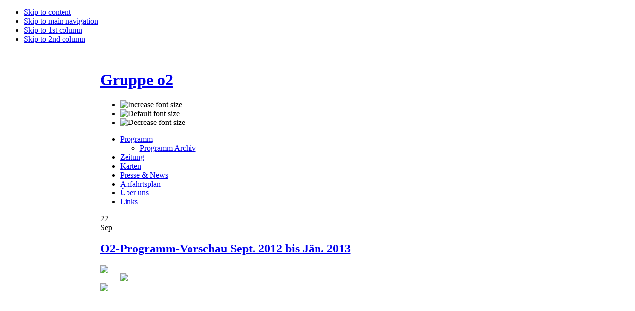

--- FILE ---
content_type: text/html; charset=utf-8
request_url: https://gruppeo2.at/index.php/gruppe-o2programmlambach/341-o2-programm-vorschau-herbst-2012
body_size: 4163
content:


<!DOCTYPE html PUBLIC "-//W3C//DTD XHTML 1.0 Transitional//EN" "http://www.w3.org/TR/xhtml1/DTD/xhtml1-transitional.dtd">

<html xmlns="http://www.w3.org/1999/xhtml" xml:lang="de-de" lang="de-de">

<head>
  <base href="https://gruppeo2.at/index.php/gruppe-o2programmlambach/341-o2-programm-vorschau-herbst-2012" />
  <meta http-equiv="content-type" content="text/html; charset=utf-8" />
  <meta name="robots" content="index, follow" />
  <meta name="keywords" content="Kulturverein, Gruppe o2, Jazzclub, Sauerstoff" />
  <meta name="title" content="O2-Programm-Vorschau Sept. 2012 bis Jän. 2013" />
  <meta name="author" content="Zimanyi Szilard" />
  <meta name="description" content="Kulturverein Gruppe o2 | Sauerstoff | Lambach | Jazz-Club" />
  <meta name="generator" content="Joomla! 1.5 - Open Source Content Management" />
  <title>O2-Programm-Vorschau Sept. 2012 bis Jän. 2013</title>
  <link href="/templates/o2_v3_purity/favicon.ico" rel="shortcut icon" type="image/x-icon" />
  <link rel="stylesheet" href="/components/com_rsform/assets/css/front.css" type="text/css" />
  <link rel="stylesheet" href="/components/com_rsform/assets/themes/clean/css/style.css" type="text/css" />
  <script type="text/javascript" src="/media/system/js/mootools.js"></script>
  <script type="text/javascript" src="/media/system/js/caption.js"></script>
  <script type="text/javascript" src="/components/com_rsform/assets/js/script.js"></script>
  <link rel="stylesheet" href="/plugins/content/calendar_stamp/simple_red.css" type="text/css" media="screen"/>


<link rel="stylesheet" href="https://gruppeo2.at/templates/system/css/system.css" type="text/css" />
<link rel="stylesheet" href="https://gruppeo2.at/templates/system/css/general.css" type="text/css" />
<link rel="stylesheet" href="https://gruppeo2.at/templates/o2_v3_purity/css/template.css" type="text/css" />

<script language="javascript" type="text/javascript" src="https://gruppeo2.at/templates/o2_v3_purity/js/ja.script.js"></script>

<script language="javascript" type="text/javascript">
var rightCollapseDefault='show';
var excludeModules='38';
</script>
<script language="javascript" type="text/javascript" src="https://gruppeo2.at/templates/o2_v3_purity/js/ja.rightcol.js"></script>

<link rel="stylesheet" href="https://gruppeo2.at/templates/o2_v3_purity/css/menu.css" type="text/css" />

<link rel="stylesheet" href="https://gruppeo2.at/templates/o2_v3_purity/css/ja-sosdmenu.css" type="text/css" />
<script language="javascript" type="text/javascript" src="https://gruppeo2.at/templates/o2_v3_purity/js/ja.cssmenu.js"></script>

<link rel="stylesheet" href="https://gruppeo2.at/templates/o2_v3_purity/styles/elements/green/style.css" type="text/css" />

<!--[if IE 7.0]>
<style type="text/css">
.clearfix {display: inline-block;}
</style>
<![endif]-->

<style type="text/css">
#ja-header,#ja-mainnav,#ja-container,#ja-botsl,#ja-footer {width: 877px;margin: 0 auto;}
#ja-wrapper {min-width: 878px;}
</style>
</head>

<body id="bd" class="fs3 Moz" >
<a name="Top" id="Top"></a>
<ul class="accessibility">
	<li><a href="#ja-content" title="Skip to content">Skip to content</a></li>
	<li><a href="#ja-mainnav" title="Skip to main navigation">Skip to main navigation</a></li>
	<li><a href="#ja-col1" title="Skip to 1st column">Skip to 1st column</a></li>
	<li><a href="#ja-col2" title="Skip to 2nd column">Skip to 2nd column</a></li>
</ul>

<div id="ja-wrapper">

<!-- BEGIN: HEADER -->
<div id="ja-headerwrap">
	<div id="ja-header" class="clearfix" style="background: url(https://gruppeo2.at/templates/o2_v3_purity/images/header/header2.jpg) no-repeat top right;">

	<div class="ja-headermask">&nbsp;</div>

			<h1 class="logo">
			<a href="/index.php" title="Gruppe o2"><span>Gruppe o2</span></a>
		</h1>
	
			<ul class="ja-usertools-font">
	      <li><img style="cursor: pointer;" title="Increase font size" src="https://gruppeo2.at/templates/o2_v3_purity/images/user-increase.png" alt="Increase font size" id="ja-tool-increase" onclick="switchFontSize('o2_v3_purity_ja_font','inc'); return false;" /></li>
		  <li><img style="cursor: pointer;" title="Default font size" src="https://gruppeo2.at/templates/o2_v3_purity/images/user-reset.png" alt="Default font size" id="ja-tool-reset" onclick="switchFontSize('o2_v3_purity_ja_font',3); return false;" /></li>
		  <li><img style="cursor: pointer;" title="Decrease font size" src="https://gruppeo2.at/templates/o2_v3_purity/images/user-decrease.png" alt="Decrease font size" id="ja-tool-decrease" onclick="switchFontSize('o2_v3_purity_ja_font','dec'); return false;" /></li>
		</ul>
		<script type="text/javascript">var CurrentFontSize=parseInt('3');</script>
		
	
	</div>
</div>
<!-- END: HEADER -->

<!-- BEGIN: MAIN NAVIGATION -->
<div id="ja-mainnavwrap">
	<div id="ja-mainnav" class="clearfix">
	<ul class="menu"><li id="current" class="parent active item29"><a href="https://gruppeo2.at/"><span>Programm</span></a><ul><li class="item34"><a href="/index.php/gruppe-o2programmlambach/programm-archiv-mainmenu-34"><span>Programm Archiv</span></a></li></ul></li><li class="parent item24"><a href="/index.php/zeitung-sauerstoff"><span>Zeitung</span></a></li><li class="parent item25"><a href="/index.php/kartenreservierung"><span>Karten</span></a></li><li class="item3"><a href="/index.php/news-gruppeo2"><span>Presse &amp; News</span></a></li><li class="item32"><a href="/index.php/anfahrtsplan-mainmenu-32"><span>Anfahrtsplan</span></a></li><li class="item23"><a href="/index.php/er-uns-mainmenu-23"><span>Über uns</span></a></li><li class="item33"><a href="/index.php/links-mainmenu-33"><span>Links</span></a></li></ul>
	</div>
</div>
<!-- END: MAIN NAVIGATION -->





<div id="ja-containerwrap-fr">
<div id="ja-containerwrap2">
	<div id="ja-container">
	<div id="ja-container2" class="clearfix">

		<div id="ja-mainbody-fr" class="clearfix">

		<!-- BEGIN: CONTENT -->
		<div id="ja-contentwrap">
		<div id="ja-content">

			

						<div id="ja-pathway">
				
			</div>
			
			<div class="datetime"><div class="day">22</div><div class="month">Sep</div></div>






<h2 class="contentheading">
		<a href="/index.php/gruppe-o2programmlambach/341-o2-programm-vorschau-herbst-2012" class="contentpagetitle">
		O2-Programm-Vorschau Sept. 2012 bis Jän. 2013		
	</a>
	</h2>
	




<div class="article-content">
<p><img src="/images/stories/programm/2012/09-programm-uebersicht/programm-herbst-winter 2012.jpg" /><br />          <img src="/images/stories/programm/2012/09-programm-uebersicht/programm-nov-dez-2012.jpg" /><br /><img src="/images/stories/programm/2012/09-programm-uebersicht/programm-jaenner-2013.jpg" /><br /><br /><br /><br /><br /><br /><br /><br /><br /></p>
			<table align="center" class="pagenav">
			<tr>
				<th class="pagenav_prev">
					<a href="/index.php/gruppe-o2programmlambach/487-o2-kulturpartner-barock-theater-lambach">&lt; Zurück</a>
				</th>
				<td width="50">
					&nbsp;
				</td>
				<th class="pagenav_next">
					<a href="/index.php/gruppe-o2programmlambach/562-vernissage-anna-kontur-qneue-bilderq-quntermalungq-mit-borghee-a-jazz">Weiter &gt;</a>
				</th>
			</tr>
			</table></div>


<span class="article_separator">&nbsp;</span>



			
		</div>
		</div>
		<!-- END: CONTENT -->

				<!-- BEGIN: LEFT COLUMN -->
		<div id="ja-col1">
					<div class="moduletable">
					<h3>Newsletter</h3>
					
<div class="rsform">
	<form method="post"  id="userForm" enctype="multipart/form-data" action="https://gruppeo2.at/index.php/gruppe-o2programmlambach/341-o2-programm-vorschau-herbst-2012"><div class="componentheading"></div>

<table border="0">
	<tr class="rsform-block rsform-block-vorname">
		<td> </td>
		<td><input type="text" value="Vorname" size="20" maxlength="20" name="form[Vorname]" id="Vorname"  class="rsform-input-box"/><div class="formClr"></div><span id="component53" class="formNoError">Bitte Vornamen eintragen!</span></td>
		<td></td>
	</tr>
	<tr class="rsform-block rsform-block-nachname">
		<td> </td>
		<td><input type="text" value="Nachname" size="20"  name="form[Nachname]" id="Nachname"  class="rsform-input-box"/><div class="formClr"></div><span id="component54" class="formNoError">Bitte Nachnamen eintragen!</span></td>
		<td></td>
	</tr>
	<tr class="rsform-block rsform-block-emailadresse">
		<td> </td>
		<td><input type="text" value="Email-Adresse" size="20"  name="form[EmailAdresse]" id="EmailAdresse"  class="rsform-input-box"/><div class="formClr"></div><span id="component39" class="formNoError">Bitte gültige Email-Adresse eintragen!</span></td>
		<td></td>
	</tr>
	<tr class="rsform-block rsform-block-absenden">
		<td></td>
		<td><input type="submit" value="Absenden" name="form[Absenden]" id="Absenden"  class="rsform-submit-button" /><div class="formClr"></div></td>
		<td></td>
	</tr>
</table>
<input type="hidden" name="form[formId]" value="4"/></form></div>		</div>
			<div class="moduletable">
					<h3>Karten-Reservierung</h3>
					
<div class="rsform">
	<form method="post"  id="userForm" enctype="multipart/form-data" action="https://gruppeo2.at/index.php/gruppe-o2programmlambach/341-o2-programm-vorschau-herbst-2012"><div class="componentheading"></div>

<table border="0">
	<tr class="rsform-block rsform-block-vorname">
		<td> </td>
		<td><input type="text" value="Vorname" size="20" maxlength="20" name="form[Vorname]" id="Vorname"  class="rsform-input-box"/><div class="formClr"></div><span id="component38" class="formNoError">Bitte gültigen Namen angeben</span></td>
		<td></td>
	</tr>
	<tr class="rsform-block rsform-block-nachname">
		<td> </td>
		<td><input type="text" value="Nachname" size="20" maxlength="20" name="form[Nachname]" id="Nachname"  class="rsform-input-box"/><div class="formClr"></div><span id="component23" class="formNoError">Bitte gültigen Namen angeben</span></td>
		<td></td>
	</tr>
	<tr class="rsform-block rsform-block-email">
		<td> </td>
		<td><input type="text" value="Email-Adresse" size="20"  name="form[Email]" id="Email"  class="rsform-input-box"/><div class="formClr"></div><span id="component24" class="formNoError">Bitte Email-Adresse angeben</span></td>
		<td></td>
	</tr>
	<tr class="rsform-block rsform-block-telefon">
		<td> </td>
		<td><input type="text" value="Telefon" size="20"  name="form[Telefon]" id="Telefon"  class="rsform-input-box"/><div class="formClr"></div><span id="component29" class="formNoError">Bitte gültige Telefonnummer angeben</span></td>
		<td></td>
	</tr>
	<tr class="rsform-block rsform-block-ort">
		<td> </td>
		<td><input type="text" value="Ort" size="20" maxlength="20" name="form[Ort]" id="Ort"  class="rsform-input-box"/><div class="formClr"></div><span id="component80" class="formNoError">Bitte gültigen Ort angeben</span></td>
		<td></td>
	</tr>
	<tr class="rsform-block rsform-block-anzahl">
		<td> </td>
		<td><select  name="form[Anzahl][]"  id="Anzahl"  class="rsform-select-box" ><option  value="1">1 Karte</option><option  value="2">2 Karten</option><option  value="3">3 Karten</option><option  value="4">4 Karten</option></select><div class="formClr"></div><span id="component28" class="formNoError">Invalid Input</span></td>
		<td></td>
	</tr>
	<tr class="rsform-block rsform-block-id">
		<td> </td>
		<td><select  name="form[ID][]"  id="ID"  class="rsform-select-box" ><option selected="selected" value="">Veranstaltung w&auml;hlen</option><option  value="815">SA 31.01.26 GARUDA- faszinierende,bezaubernde&amp;rhythmische Weltmusik</option><option  value="819">FR 20.02.2026 - O2-Jazz-Club-SESSION mit &quot;OPENER&quot; &amp; more</option><option  value="818">SA 21.02.26 NEW ORLEANS BRASS - Afro-American-Dixieland-HIT-Mix</option><option  value="823">SA 07.03.26 - OTTO LECHNER - Musik-Gesang-Humor</option><option  value="826">SO 15.03.26 - 10:33 - Rhythmische Klangm&auml;rchen &quot;GOLDENE GANS&quot;</option><option  value="821">DO 19.03.26 - ROSIE BROWN BAND from England - TOUR 2026</option><option  value="824">FR 27.03.26 - LAMBACH - einst &amp; jetzt -CAF&Eacute; TOPOTHEK-Bilder&amp;Gschichtln</option><option  value="820">SA 11.04.26 - SIEGALL UNPLUGGED BAND - Konzert Lyrik &amp; Groove</option><option  value="822">SO 26.04.26 - WORLD NYCKELHARPA DAY 2026 - Abschlu&szlig;konzert</option><option  value="825">FR 08.05.26 - AMANDA RHEAUME from CANADA - The Truth We Hold Tour </option><option  value="827">FR+SA 17.+18.07.26 - O2.MUSIK &amp; WEIN.FESTIVAL im Hollengut</option><option  value="306">O2-11er.Kultur.GUT.Schein - KLICK nicht FORT - Kauf im ORT - Einen ELFER f&uuml;r einen ZEHNER</option><option  value="689">GEWINNSPIEL - O2-ROSSSTALL LAMBACH - kostenlose Teilnahme</option><option  value="649">Vorschau n&auml;chstes Jahr - O2-Kabarett - JOSEF HADER - ON ICE</option><option  value=""></option></select><div class="formClr"></div><span id="component36" class="formNoError"></span></td>
		<td></td>
	</tr>
	<tr class="rsform-block rsform-block-send">
		<td></td>
		<td><input type="submit" value="Absenden" name="form[Send]" id="Send"  class="rsform-submit-button" /><div class="formClr"></div></td>
		<td></td>
	</tr>
	<tr class="rsform-block rsform-block-description">
		<td></td>
		<td><input type="hidden" name="form[description]" id="description" value="show_title=
link_titles=
show_intro=
show_section=
link_section=
show_category=
link_category=
show_vote=
show_author=
show_create_date=
show_modify_date=
show_pdf_icon=
show_print_icon=
show_email_icon=
language=
keyref=
readmore=|show_title=
link_titles=
show_intro=
show_section=
link_section=
show_category=
link_category=
show_vote=
show_author=
show_create_date=
show_modify_date=
show_pdf_icon=
show_print_icon=
show_email_icon=
language=
keyref=
readmore=
show_title=
link_titles=
show_intro=
show_section=
link_section=
show_category=
link_category=
show_vote=
show_author=
show_create_date=
show_modify_date=
show_pdf_icon=
show_print_icon=
show_email_icon=
language=
keyref=
readmore=|show_title=
link_titles=
show_intro=
show_section=
link_section=
show_category=
link_category=
show_vote=
show_author=
show_create_date=
show_modify_date=
show_pdf_icon=
show_print_icon=
show_email_icon=
language=
keyref=
readmore=
show_title=
link_titles=
show_intro=
show_section=
link_section=
show_category=
link_category=
show_vote=
show_author=
show_create_date=
show_modify_date=
show_pdf_icon=
show_print_icon=
show_email_icon=
language=
keyref=
readmore=|show_title=
link_titles=
show_intro=
show_section=
link_section=
show_category=
link_category=
show_vote=
show_author=
show_create_date=
show_modify_date=
show_pdf_icon=
show_print_icon=
show_email_icon=
language=
keyref=
readmore=
show_title=
link_titles=
show_intro=
show_section=
link_section=
show_category=
link_category=
show_vote=
show_author=
show_create_date=
show_modify_date=
show_pdf_icon=
show_print_icon=
show_email_icon=
language=
keyref=
readmore=|show_title=
link_titles=
show_intro=
show_section=
link_section=
show_category=
link_category=
show_vote=
show_author=
show_create_date=
show_modify_date=
show_pdf_icon=
show_print_icon=
show_email_icon=
language=
keyref=
readmore=
show_title=
link_titles=
show_intro=
show_section=
link_section=
show_category=
link_category=
show_vote=
show_author=
show_create_date=
show_modify_date=
show_pdf_icon=
show_print_icon=
show_email_icon=
language=
keyref=
readmore=|show_title=
link_titles=
show_intro=
show_section=
link_section=
show_category=
link_category=
show_vote=
show_author=
show_create_date=
show_modify_date=
show_pdf_icon=
show_print_icon=
show_email_icon=
language=
keyref=
readmore=
show_title=
link_titles=
show_intro=
show_section=
link_section=
show_category=
link_category=
show_vote=
show_author=
show_create_date=
show_modify_date=
show_pdf_icon=
show_print_icon=
show_email_icon=
language=
keyref=
readmore=|show_title=
link_titles=
show_intro=
show_section=
link_section=
show_category=
link_category=
show_vote=
show_author=
show_create_date=
show_modify_date=
show_pdf_icon=
show_print_icon=
show_email_icon=
language=
keyref=
readmore=
show_title=
link_titles=
show_intro=
show_section=
link_section=
show_category=
link_category=
show_vote=
show_author=
show_create_date=
show_modify_date=
show_pdf_icon=
show_print_icon=
show_email_icon=
language=
keyref=
readmore=|show_title=
link_titles=
show_intro=
show_section=
link_section=
show_category=
link_category=
show_vote=
show_author=
show_create_date=
show_modify_date=
show_pdf_icon=
show_print_icon=
show_email_icon=
language=
keyref=
readmore=
show_title=
link_titles=
show_intro=
show_section=
link_section=
show_category=
link_category=
show_vote=
show_author=
show_create_date=
show_modify_date=
show_pdf_icon=
show_print_icon=
show_email_icon=
language=
keyref=
readmore=|show_title=
link_titles=
show_intro=
show_section=
link_section=
show_category=
link_category=
show_vote=
show_author=
show_create_date=
show_modify_date=
show_pdf_icon=
show_print_icon=
show_email_icon=
language=
keyref=
readmore=
show_title=
link_titles=
show_intro=
show_section=
link_section=
show_category=
link_category=
show_vote=
show_author=
show_create_date=
show_modify_date=
show_pdf_icon=
show_print_icon=
show_email_icon=
language=
keyref=
readmore=|show_title=
link_titles=
show_intro=
show_section=
link_section=
show_category=
link_category=
show_vote=
show_author=
show_create_date=
show_modify_date=
show_pdf_icon=
show_print_icon=
show_email_icon=
language=
keyref=
readmore=
show_title=
link_titles=
show_intro=
show_section=
link_section=
show_category=
link_category=
show_vote=
show_author=
show_create_date=
show_modify_date=
show_pdf_icon=
show_print_icon=
show_email_icon=
language=
keyref=
readmore=|show_title=
link_titles=
show_intro=
show_section=
link_section=
show_category=
link_category=
show_vote=
show_author=
show_create_date=
show_modify_date=
show_pdf_icon=
show_print_icon=
show_email_icon=
language=
keyref=
readmore=
show_title=
link_titles=
show_intro=
show_section=
link_section=
show_category=
link_category=
show_vote=
show_author=
show_create_date=
show_modify_date=
show_pdf_icon=
show_print_icon=
show_email_icon=
language=
keyref=
readmore=|show_title=
link_titles=
show_intro=
show_section=
link_section=
show_category=
link_category=
show_vote=
show_author=
show_create_date=
show_modify_date=
show_pdf_icon=
show_print_icon=
show_email_icon=
language=
keyref=
readmore=
show_title=
link_titles=
show_intro=
show_section=
link_section=
show_category=
link_category=
show_vote=
show_author=
show_create_date=
show_modify_date=
show_pdf_icon=
show_print_icon=
show_email_icon=
language=
keyref=
readmore=|show_title=
link_titles=
show_intro=
show_section=
link_section=
show_category=
link_category=
show_vote=
show_author=
show_create_date=
show_modify_date=
show_pdf_icon=
show_print_icon=
show_email_icon=
language=
keyref=
readmore=
show_title=
link_titles=
show_intro=
show_section=
link_section=
show_category=
link_category=
show_vote=
show_author=
show_create_date=
show_modify_date=
show_pdf_icon=
show_print_icon=
show_email_icon=
language=
keyref=
readmore=|show_title=
link_titles=
show_intro=
show_section=
link_section=
show_category=
link_category=
show_vote=
show_author=
show_create_date=
show_modify_date=
show_pdf_icon=
show_print_icon=
show_email_icon=
language=
keyref=
readmore=
show_title=
link_titles=
show_intro=
show_section=
link_section=
show_category=
link_category=
show_vote=
show_author=
show_create_date=
show_modify_date=
show_pdf_icon=
show_print_icon=
show_email_icon=
language=
keyref=
readmore=|show_title=
link_titles=
show_intro=
show_section=
link_section=
show_category=
link_category=
show_vote=
show_author=
show_create_date=
show_modify_date=
show_pdf_icon=
show_print_icon=
show_email_icon=
language=
keyref=
readmore=
"  /><div class="formClr"></div></td>
		<td></td>
	</tr>
	<tr class="rsform-block rsform-block-veranstaltung">
		<td></td>
		<td><input type="hidden" name="form[veranstaltung]" id="veranstaltung" value=""  /><div class="formClr"></div></td>
		<td></td>
	</tr>
</table>
<input type="hidden" name="form[formId]" value="3"/></form><script type="text/javascript">rsfp_addEvent(window, 'load', function(){var form = rsfp_getForm(3); form.onsubmit = ajaxValidation;});</script></div>		</div>
			<div class="moduletable">
					<form action="index.php" method="post">
	<div class="search">
		<input name="searchword" id="mod_search_searchword" maxlength="20" alt="Suche" class="inputbox" type="text" size="18" value="Suchen..."  onblur="if(this.value=='') this.value='Suchen...';" onfocus="if(this.value=='Suchen...') this.value='';" /><br /><input type="submit" value="Suche" class="button" onclick="this.form.searchword.focus();"/>	</div>
	<input type="hidden" name="task"   value="search" />
	<input type="hidden" name="option" value="com_search" />
	<input type="hidden" name="Itemid" value="29" />
</form>		</div>
	
		</div><br />
		<!-- END: LEFT COLUMN -->
		
		</div>

		
	</div>
	</div>
</div>
</div>





<!-- BEGIN: FOOTER -->
<div id="ja-footerwrap">
<div id="ja-footer" class="clearfix">

	<div id="ja-footnav">
		
	</div>

	<div class="copyright">
		<ul class="menu"><li class="item39"><a href="/index.php/o2-impressum"><span>Impressum</span></a></li><li class="item40"><a href="/index.php/o2-vorstand-und-o2-team"><span>o2 Vorstand und o2 Team</span></a></li><li class="item50"><a href="/index.php/sitemap"><span>Sitemap</span></a></li></ul>
	</div>


	<br />
</div>
</div>
<!-- END: FOOTER -->

</div>



</body>

</html>
